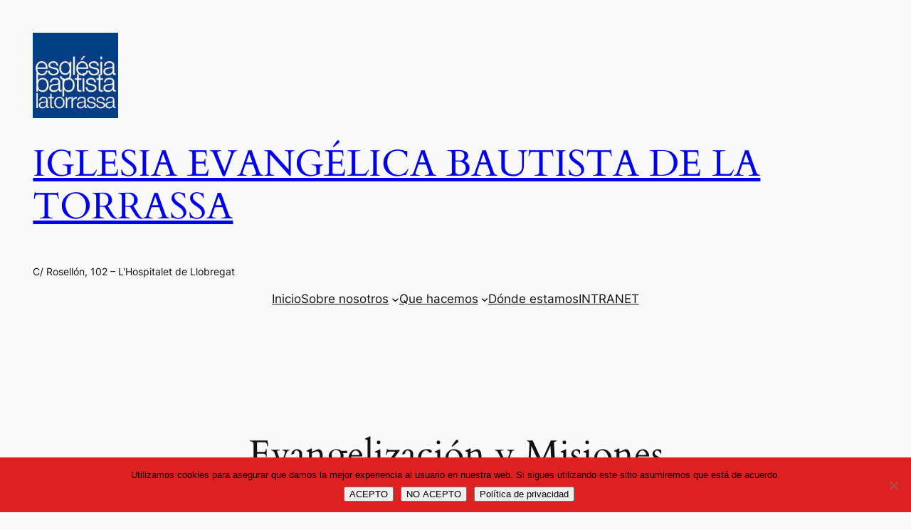

--- FILE ---
content_type: text/css
request_url: https://www.esglesiatorrassa.org/wp-content/plugins/comments-facebook/css/style.css?ver=6.8.3
body_size: 334
content:
@charset "utf-8";
/* CSS Document */

div#buttonface{
	margin: 30px 0px 30px 0px;
	width:64px;
	height:64px;
	float:left;
	background:url("../images/facebook.png");
}
div#buttongoogle{
	margin: 30px 0px 30px 10px;
	width:64px;
	height:64px;
	float:left;
	background:url("../images/google.png");
}
div#buttontwitter{
	margin: 30px 0px 30px 10px;
	width:64px;
	height:64px;
	float:left;
	background:url("../images/twitter.png");
}